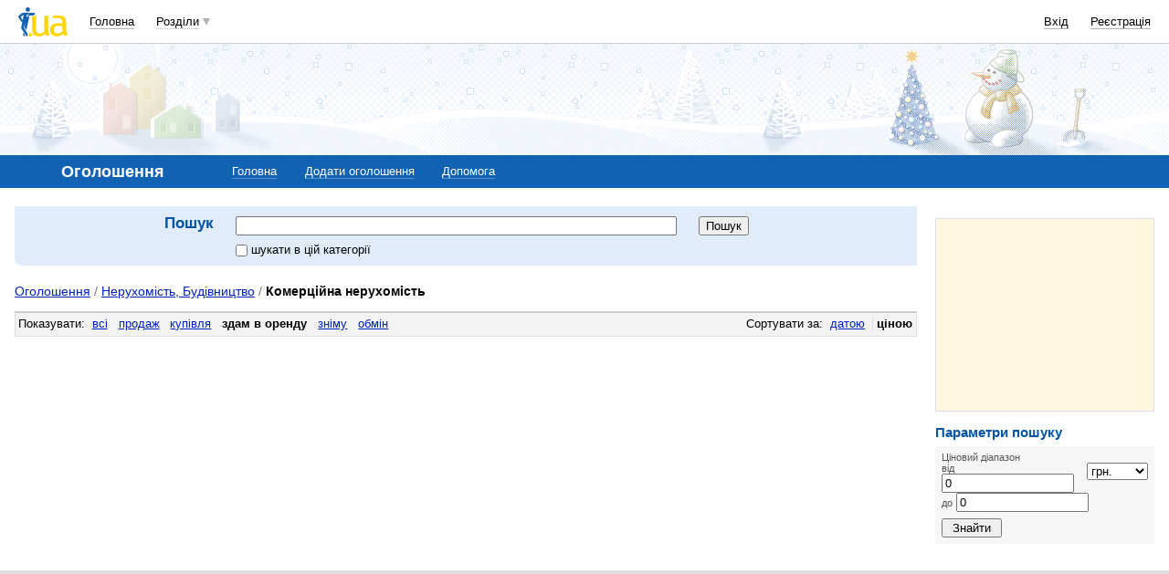

--- FILE ---
content_type: text/html; charset=utf-8
request_url: https://www.google.com/recaptcha/api2/aframe
body_size: 147
content:
<!DOCTYPE HTML><html><head><meta http-equiv="content-type" content="text/html; charset=UTF-8"></head><body><script nonce="ZmVdIDucYaV4eyDmD2w3lA">/** Anti-fraud and anti-abuse applications only. See google.com/recaptcha */ try{var clients={'sodar':'https://pagead2.googlesyndication.com/pagead/sodar?'};window.addEventListener("message",function(a){try{if(a.source===window.parent){var b=JSON.parse(a.data);var c=clients[b['id']];if(c){var d=document.createElement('img');d.src=c+b['params']+'&rc='+(localStorage.getItem("rc::a")?sessionStorage.getItem("rc::b"):"");window.document.body.appendChild(d);sessionStorage.setItem("rc::e",parseInt(sessionStorage.getItem("rc::e")||0)+1);localStorage.setItem("rc::h",'1768018272772');}}}catch(b){}});window.parent.postMessage("_grecaptcha_ready", "*");}catch(b){}</script></body></html>

--- FILE ---
content_type: application/javascript; charset=utf-8
request_url: https://fundingchoicesmessages.google.com/f/AGSKWxXTpluUtb5KUZB_Gt8cg5frmnm80Sw5aGbiQq1HN59fMY_4V1PV8fjPikue3H3Hsl0GWUWQU49cbARvuloiTVdzh7JV-iczWg72JGmog91-OmqG1svUPpdEGzQDmm9ERvCv6qQRSjkTWU09nmiFa3-fSJ8-OqQgPlE7V2pI6jH1qYwx_kiasBGS6mBC/_/480x030..com/miads//ad_300_/JPlayerAdFoxAdvertisementPlugin./ads_bottom_
body_size: -1286
content:
window['2b046cad-bb78-4f1c-bcdb-d1acb2bbed39'] = true;